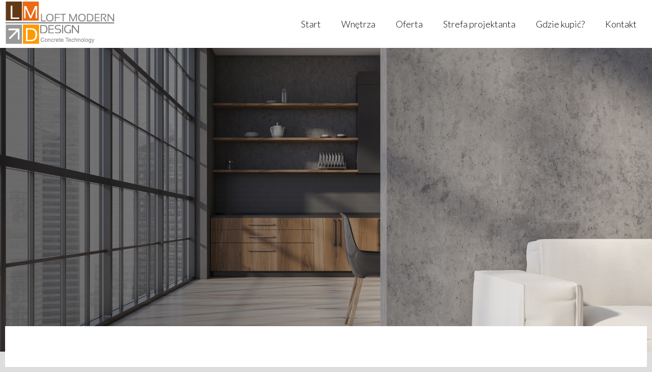

--- FILE ---
content_type: text/css
request_url: http://loftmodern.pl/wp-content/themes/loftmodern/stylesheet.css
body_size: 2020
content:
img {border:none;}
a {text-decoration:none; color:#ff9900;}
a:hover {text-decoration:none; color:#000;}
a:visited {text-decoration:none;}
a:focus {text-decoration:none;}
a {outline:none;}
a img {border:none;}
img {max-width:100%;}
b,strong {font-weight:700;}
* {box-sizing:border-box;-mox-box-sizing:border-box;-webkit-box-sizing:border-box;}
html,body {margin:0;padding:0;height:100%;background:#dddddd;font-family: 'Lato', sans-serif;font-weight:300;font-size:18px;}
.flex {display:flex;justify-content:space-between;flex-wrap:wrap;}
.flex-start {justify-content:flex-start;}
.flex-end {justify-content:flex-end;}
#wrapper {min-height:100%;position:relative;}
#header {background-image:url('/wp-content/themes/loftmodern/images/header.jpg');background-size:cover;background-repeat:no-repeat;margin-top:90px;padding:300px 0 300px 0;}
.head1 {color:#ff9900;font-size:187px;font-weight:900;text-transform:uppercase;line-height:140px;}
.head2 {color:#fff;font-size:73px;font-weight:900;text-transform:uppercase;}
.head3 {color:#fff;width:50%;text-align:justify;}
#menu ul {margin:0px;padding:0px;font-size:18px;}
#menu ul li {list-style:none;text-align:center;padding:20px 20px;display:inline-block;}
#menu ul li a {padding:20px 0px;color:#000;}
#menu ul li a:hover {color:#ff9900;}
.mobile {display:none;}
#topbar {z-index:999;position:fixed;top:0;right:0;left:0;background:#fff;padding:3px 0;}
#topbar .flex {align-items:center;}
#mobile-menu {background:rgba(255,255,255,0.9);z-index:998;position:fixed;top:0;bottom:0;right:0;left:0;text-align:center;padding-top:100px;display:none;}
#mobile-menu #menu ul li {width:100%;padding:5px 10px;font-weight:700;}
#nav-icon {width: 40px;height: 27px;position: relative;margin: 10px auto;-webkit-transform: rotate(0deg);-moz-transform: rotate(0deg);-o-transform: rotate(0deg);transform: rotate(0deg);-webkit-transition: .5s ease-in-out;-moz-transition: .5s ease-in-out;-o-transition: .5s ease-in-out;transition: .5s ease-in-out;cursor: pointer;}
#nav-icon span {display: block;position: absolute;height: 5px;width: 100%;background: #000;border-radius: 9px;opacity: 1;left: 0;-webkit-transform: rotate(0deg);-moz-transform: rotate(0deg);-o-transform: rotate(0deg);transform: rotate(0deg);-webkit-transition: .25s ease-in-out;-moz-transition: .25s ease-in-out;-o-transition: .25s ease-in-out;transition: .25s ease-in-out;}
#nav-icon span:nth-child(1) {top: 0px;-webkit-transform-origin: left center;-moz-transform-origin: left center;-o-transform-origin: left center;transform-origin: left center;}
#nav-icon span:nth-child(2) {top: 10px;-webkit-transform-origin: left center;-moz-transform-origin: left center;-o-transform-origin: left center;transform-origin: left center;}
#nav-icon span:nth-child(3) {top: 20px;-webkit-transform-origin: left center;-moz-transform-origin: left center;-o-transform-origin: left center;transform-origin: left center;}
#nav-icon.open span:nth-child(1) {-webkit-transform: rotate(45deg);-moz-transform: rotate(45deg);-o-transform: rotate(45deg);transform: rotate(45deg);top: -3px;left: 8px;}
#nav-icon.open span:nth-child(2) {width: 0%;opacity: 0;}
#nav-icon.open span:nth-child(3) {-webkit-transform: rotate(-45deg);-moz-transform: rotate(-45deg);-o-transform: rotate(-45deg);transform: rotate(-45deg);top: 25px;left: 8px;}
#Wnetrza {padding:0 0 100px 0;}
.wnetrzaIn {background:#fff;width:70%;padding:20px;margin-top:-50px;}
h1 {font-size:50px;font-weight:300;margin:60px 0;position:relative;}
h1:before {content:'';border-top:2px solid #623917;position:absolute;top:0;left:0;width:25%;}
p {text-align:justify;color:#5f5f5f;line-height:26px;}
.oferta {background:#fff;}
.oImage {width:44%;position:relative;}
.oImage img {display:block;object-fit:cover;width:100%;height:100%;}
.oContent {width:50%;padding:5px 0px 30px 60px;}
.oNag {position:absolute;right:-30px;top:30px;background:#fff;font-size:32px;text-transform:uppercase;border-left:6px solid #000;border-right:6px solid #623917;padding:6px 20px;}
.ofertaAlter .oNag {right:auto;left:-30px;border-right:6px solid #623917;border-left:6px solid #623917;}
.ofertaAlter .oContent {padding:5px 60px 0 30px;}
.button {background:#623917;border:1px solid #623917;color:#fff;padding:10px 30px;font-size:22px;}
.buttons .button {margin-right:20px;margin-bottom:10px;}
.buttons {margin:50px 0;}
.button.alter {background:#000;border:1px solid #000;}
.button:hover {background:#fff;color:#000;}
.button.alter:hover {background:#fff;color:#000;}
.singlePage {background:#fff;padding:20px;margin-top:-50px;}
.half {width:49%;}
.entry {	margin-top: 0 !important;}
.woocommerce div.product {margin-bottom: 0;position: relative;display:flex;justify-content:space-between;flex-wrap:wrap;}
.woocommerce #content div.product div.images, .woocommerce div.product div.images, .woocommerce-page #content div.product div.images, .woocommerce-page div.product div.images {float: none;width: 38%;}
.woocommerce div.product div.images {margin-bottom: 0;}
.woocommerce div.product div.summary {margin-bottom: 0;}
.woocommerce #content div.product div.summary, .woocommerce div.product div.summary, .woocommerce-page #content div.product div.summary, .woocommerce-page div.product div.summary {float: none;width: 60%;clear: none;}
.entry .entry-content, .entry .entry-summary {max-width: 100%;margin: 0 0%;padding: 0 0px;}
.sklepInfo {width:100%;margin-bottom:30px;}
.sklepInfo div {margin:0 10px;}
.galItem {width:19%;height:200px;margin-bottom:1%;}
.galItem:empty {height:1px;}
.galItem img {width:100%;height:100%;object-fit:cover;}
.productW {width:23%;font-weight:14px;margin-bottom:30px;}
.productW h2 {font-size:18px;font-weight:700;color:#000;margin:0;}
.productW .opis {margin:10px 0;}
.productW .price {font-weight:700;font-size:22px;}
.cart img {vertical-align: -3px;margin-right: 7px;}
.cart:hover img {filter:invert(1);}
.vAlignC {align-items:center;}
.jump {position:absolute;margin-top:-100px;}

#Kontakt {padding:50px 0 150px 0;}
.footer0 {font-size:23px;}
.footer1 {font-size:50px;font-weight:700;}
.footer2 {font-size:30px;}
.footer3 {line-height:36px;margin-top:20px;}
.box {max-width:1620px;margin: 0px auto;padding:0px 10px;}
.transition,.button {transition: all 0.3s;-moz-transition: all 0.3s;-webkit-transition: all 0.3s;-o-transition: all 0.3s; }
ul.list {list-style-type: none;margin:0px; padding:0px;margin-left:10px;}
ul.list li:before {content:"-"; position:relative; left:-5px;}
ul.list li{ text-indent:-5px; }
@media all and ( max-width:1500px) {

}
@media all and ( max-width:1020px) {
	.mobile {display:block;}
	.desktop {display:none;}
	.head1 {font-size:120px;}
	.head2 {font-size:40px;}
	.head3 {width:70%;}
	#header {padding:200px 0 200px 0;}
	.wnetrzaIn {width:80%;}
	.oImage,.oContent {width:100%;}
	.oImage {order:1;}
	.oContent {order:2;padding:5px 20px 5px 20px !important;}
	.oNag {left:30px !important;right:auto !important;}
	
}

@media all and ( max-width:700px) {
	.nag h1 {font-size:34px;}
	.wnetrzaIn {width:95%;}
}

@media all and ( max-width:550px) {
	.head1 {font-size:70px;line-height:70px;}
	.head2 {font-size:24px;}
	.head3 {width:100%;}
	#header {padding:200px 0 200px 0;}
	.footer1 {font-size:30px;}
	.footer2 {font-size:20px;}
}